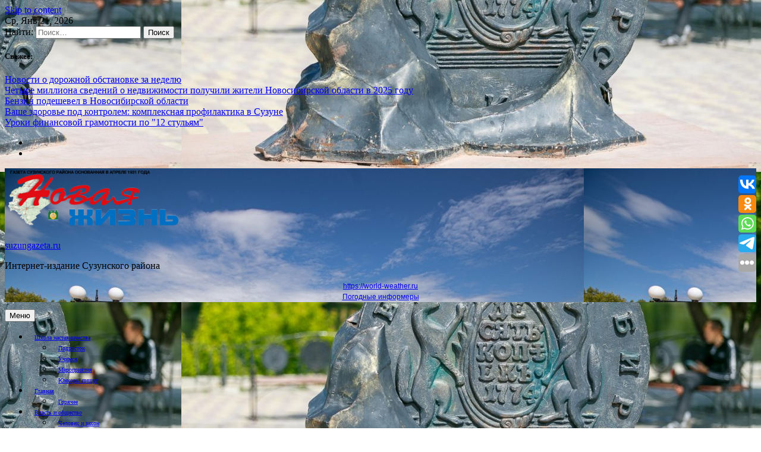

--- FILE ---
content_type: text/html; charset=UTF-8
request_url: https://suzungazeta.ru/rezultaty-realizacii-gosudarstvennyh-programm-po-obektam-stroitelstva-na-territorii-suzunskogo-rajona/
body_size: 22235
content:
<!doctype html>
<html lang="ru-RU">
<head>
	<meta charset="UTF-8">
	<meta name="viewport" content="width=device-width, initial-scale=1">
	<link rel="profile" href="https://gmpg.org/xfn/11">

	<meta name='robots' content='index, follow, max-image-preview:large, max-snippet:-1, max-video-preview:-1' />

	<!-- This site is optimized with the Yoast SEO plugin v26.6 - https://yoast.com/wordpress/plugins/seo/ -->
	<title>2020 год в сфере строительства был прорывной - suzungazeta.ru</title>
	<link rel="canonical" href="https://suzungazeta.ru/rezultaty-realizacii-gosudarstvennyh-programm-po-obektam-stroitelstva-na-territorii-suzunskogo-rajona/" />
	<meta property="og:locale" content="ru_RU" />
	<meta property="og:type" content="article" />
	<meta property="og:title" content="2020 год в сфере строительства был прорывной - suzungazeta.ru" />
	<meta property="og:description" content="На очередном круглом столе при Главе района Лилии Некрасовой обсудили результаты реализации государственных программ по строительству социальных объектов на территории Сузунского района в 2020 году" />
	<meta property="og:url" content="https://suzungazeta.ru/rezultaty-realizacii-gosudarstvennyh-programm-po-obektam-stroitelstva-na-territorii-suzunskogo-rajona/" />
	<meta property="og:site_name" content="suzungazeta.ru" />
	<meta property="article:published_time" content="2021-01-26T11:58:14+00:00" />
	<meta property="article:modified_time" content="2021-03-10T09:07:24+00:00" />
	<meta property="og:image" content="https://suzungazeta.ru/wp-content/uploads/2021/01/dsc_0069.jpg" />
	<meta property="og:image:width" content="400" />
	<meta property="og:image:height" content="304" />
	<meta property="og:image:type" content="image/jpeg" />
	<meta name="author" content="admin" />
	<meta name="twitter:card" content="summary_large_image" />
	<meta name="twitter:label1" content="Написано автором" />
	<meta name="twitter:data1" content="admin" />
	<script type="application/ld+json" class="yoast-schema-graph">{"@context":"https://schema.org","@graph":[{"@type":"Article","@id":"https://suzungazeta.ru/rezultaty-realizacii-gosudarstvennyh-programm-po-obektam-stroitelstva-na-territorii-suzunskogo-rajona/#article","isPartOf":{"@id":"https://suzungazeta.ru/rezultaty-realizacii-gosudarstvennyh-programm-po-obektam-stroitelstva-na-territorii-suzunskogo-rajona/"},"author":{"name":"admin","@id":"https://suzungazeta.ru/#/schema/person/324d30eb6480c95364aec5ba8f590e59"},"headline":"2020 год в сфере строительства был прорывной","datePublished":"2021-01-26T11:58:14+00:00","dateModified":"2021-03-10T09:07:24+00:00","mainEntityOfPage":{"@id":"https://suzungazeta.ru/rezultaty-realizacii-gosudarstvennyh-programm-po-obektam-stroitelstva-na-territorii-suzunskogo-rajona/"},"wordCount":662,"publisher":{"@id":"https://suzungazeta.ru/#organization"},"keywords":["строительство"],"articleSection":["Власть и общество"],"inLanguage":"ru-RU"},{"@type":"WebPage","@id":"https://suzungazeta.ru/rezultaty-realizacii-gosudarstvennyh-programm-po-obektam-stroitelstva-na-territorii-suzunskogo-rajona/","url":"https://suzungazeta.ru/rezultaty-realizacii-gosudarstvennyh-programm-po-obektam-stroitelstva-na-territorii-suzunskogo-rajona/","name":"2020 год в сфере строительства был прорывной - suzungazeta.ru","isPartOf":{"@id":"https://suzungazeta.ru/#website"},"datePublished":"2021-01-26T11:58:14+00:00","dateModified":"2021-03-10T09:07:24+00:00","breadcrumb":{"@id":"https://suzungazeta.ru/rezultaty-realizacii-gosudarstvennyh-programm-po-obektam-stroitelstva-na-territorii-suzunskogo-rajona/#breadcrumb"},"inLanguage":"ru-RU","potentialAction":[{"@type":"ReadAction","target":["https://suzungazeta.ru/rezultaty-realizacii-gosudarstvennyh-programm-po-obektam-stroitelstva-na-territorii-suzunskogo-rajona/"]}]},{"@type":"BreadcrumbList","@id":"https://suzungazeta.ru/rezultaty-realizacii-gosudarstvennyh-programm-po-obektam-stroitelstva-na-territorii-suzunskogo-rajona/#breadcrumb","itemListElement":[{"@type":"ListItem","position":1,"name":"Главная страница","item":"https://suzungazeta.ru/"},{"@type":"ListItem","position":2,"name":"2020 год в сфере строительства был прорывной"}]},{"@type":"WebSite","@id":"https://suzungazeta.ru/#website","url":"https://suzungazeta.ru/","name":"suzungazeta.ru","description":"Интернет-издание Сузунского района","publisher":{"@id":"https://suzungazeta.ru/#organization"},"potentialAction":[{"@type":"SearchAction","target":{"@type":"EntryPoint","urlTemplate":"https://suzungazeta.ru/?s={search_term_string}"},"query-input":{"@type":"PropertyValueSpecification","valueRequired":true,"valueName":"search_term_string"}}],"inLanguage":"ru-RU"},{"@type":"Organization","@id":"https://suzungazeta.ru/#organization","name":"ГАУ НСО \"Редакция газеты \"Новая жизнь\"","url":"https://suzungazeta.ru/","logo":{"@type":"ImageObject","inLanguage":"ru-RU","@id":"https://suzungazeta.ru/#/schema/logo/image/","url":"https://suzungazeta.ru/wp-content/uploads/2024/12/2DDE0D58-5A0C-4428-B899-B9FAB48504E9.png","contentUrl":"https://suzungazeta.ru/wp-content/uploads/2024/12/2DDE0D58-5A0C-4428-B899-B9FAB48504E9.png","width":2048,"height":702,"caption":"ГАУ НСО \"Редакция газеты \"Новая жизнь\""},"image":{"@id":"https://suzungazeta.ru/#/schema/logo/image/"}},{"@type":"Person","@id":"https://suzungazeta.ru/#/schema/person/324d30eb6480c95364aec5ba8f590e59","name":"admin","image":{"@type":"ImageObject","inLanguage":"ru-RU","@id":"https://suzungazeta.ru/#/schema/person/image/","url":"https://secure.gravatar.com/avatar/d37f269499747e8b5ef41bad8eb9a4d0171c2b5dd46ea1eb2460564ed143d8ed?s=96&d=mm&r=g","contentUrl":"https://secure.gravatar.com/avatar/d37f269499747e8b5ef41bad8eb9a4d0171c2b5dd46ea1eb2460564ed143d8ed?s=96&d=mm&r=g","caption":"admin"},"sameAs":["http://212.164.86.18"],"url":"https://suzungazeta.ru/author/admin/"}]}</script>
	<!-- / Yoast SEO plugin. -->


<link rel="amphtml" href="https://suzungazeta.ru/rezultaty-realizacii-gosudarstvennyh-programm-po-obektam-stroitelstva-na-territorii-suzunskogo-rajona/amp/" /><meta name="generator" content="AMP for WP 1.1.9"/><link rel="alternate" type="application/rss+xml" title="suzungazeta.ru &raquo; Лента" href="https://suzungazeta.ru/feed/" />
<link rel="alternate" type="application/rss+xml" title="suzungazeta.ru &raquo; Лента комментариев" href="https://suzungazeta.ru/comments/feed/" />
<link rel="alternate" title="oEmbed (JSON)" type="application/json+oembed" href="https://suzungazeta.ru/wp-json/oembed/1.0/embed?url=https%3A%2F%2Fsuzungazeta.ru%2Frezultaty-realizacii-gosudarstvennyh-programm-po-obektam-stroitelstva-na-territorii-suzunskogo-rajona%2F" />
<link rel="alternate" title="oEmbed (XML)" type="text/xml+oembed" href="https://suzungazeta.ru/wp-json/oembed/1.0/embed?url=https%3A%2F%2Fsuzungazeta.ru%2Frezultaty-realizacii-gosudarstvennyh-programm-po-obektam-stroitelstva-na-territorii-suzunskogo-rajona%2F&#038;format=xml" />
<style id='wp-img-auto-sizes-contain-inline-css'>
img:is([sizes=auto i],[sizes^="auto," i]){contain-intrinsic-size:3000px 1500px}
/*# sourceURL=wp-img-auto-sizes-contain-inline-css */
</style>

<style id='wp-emoji-styles-inline-css'>

	img.wp-smiley, img.emoji {
		display: inline !important;
		border: none !important;
		box-shadow: none !important;
		height: 1em !important;
		width: 1em !important;
		margin: 0 0.07em !important;
		vertical-align: -0.1em !important;
		background: none !important;
		padding: 0 !important;
	}
/*# sourceURL=wp-emoji-styles-inline-css */
</style>
<link rel='stylesheet' id='wp-block-library-css' href='https://suzungazeta.ru/wp-includes/css/dist/block-library/style.min.css?ver=6.9' media='all' />
<style id='wp-block-calendar-inline-css'>
.wp-block-calendar{text-align:center}.wp-block-calendar td,.wp-block-calendar th{border:1px solid;padding:.25em}.wp-block-calendar th{font-weight:400}.wp-block-calendar caption{background-color:inherit}.wp-block-calendar table{border-collapse:collapse;width:100%}.wp-block-calendar table.has-background th{background-color:inherit}.wp-block-calendar table.has-text-color th{color:inherit}.wp-block-calendar :where(table:not(.has-text-color)){color:#40464d}.wp-block-calendar :where(table:not(.has-text-color)) td,.wp-block-calendar :where(table:not(.has-text-color)) th{border-color:#ddd}:where(.wp-block-calendar table:not(.has-background) th){background:#ddd}
/*# sourceURL=https://suzungazeta.ru/wp-includes/blocks/calendar/style.min.css */
</style>
<style id='wp-block-image-inline-css'>
.wp-block-image>a,.wp-block-image>figure>a{display:inline-block}.wp-block-image img{box-sizing:border-box;height:auto;max-width:100%;vertical-align:bottom}@media not (prefers-reduced-motion){.wp-block-image img.hide{visibility:hidden}.wp-block-image img.show{animation:show-content-image .4s}}.wp-block-image[style*=border-radius] img,.wp-block-image[style*=border-radius]>a{border-radius:inherit}.wp-block-image.has-custom-border img{box-sizing:border-box}.wp-block-image.aligncenter{text-align:center}.wp-block-image.alignfull>a,.wp-block-image.alignwide>a{width:100%}.wp-block-image.alignfull img,.wp-block-image.alignwide img{height:auto;width:100%}.wp-block-image .aligncenter,.wp-block-image .alignleft,.wp-block-image .alignright,.wp-block-image.aligncenter,.wp-block-image.alignleft,.wp-block-image.alignright{display:table}.wp-block-image .aligncenter>figcaption,.wp-block-image .alignleft>figcaption,.wp-block-image .alignright>figcaption,.wp-block-image.aligncenter>figcaption,.wp-block-image.alignleft>figcaption,.wp-block-image.alignright>figcaption{caption-side:bottom;display:table-caption}.wp-block-image .alignleft{float:left;margin:.5em 1em .5em 0}.wp-block-image .alignright{float:right;margin:.5em 0 .5em 1em}.wp-block-image .aligncenter{margin-left:auto;margin-right:auto}.wp-block-image :where(figcaption){margin-bottom:1em;margin-top:.5em}.wp-block-image.is-style-circle-mask img{border-radius:9999px}@supports ((-webkit-mask-image:none) or (mask-image:none)) or (-webkit-mask-image:none){.wp-block-image.is-style-circle-mask img{border-radius:0;-webkit-mask-image:url('data:image/svg+xml;utf8,<svg viewBox="0 0 100 100" xmlns="http://www.w3.org/2000/svg"><circle cx="50" cy="50" r="50"/></svg>');mask-image:url('data:image/svg+xml;utf8,<svg viewBox="0 0 100 100" xmlns="http://www.w3.org/2000/svg"><circle cx="50" cy="50" r="50"/></svg>');mask-mode:alpha;-webkit-mask-position:center;mask-position:center;-webkit-mask-repeat:no-repeat;mask-repeat:no-repeat;-webkit-mask-size:contain;mask-size:contain}}:root :where(.wp-block-image.is-style-rounded img,.wp-block-image .is-style-rounded img){border-radius:9999px}.wp-block-image figure{margin:0}.wp-lightbox-container{display:flex;flex-direction:column;position:relative}.wp-lightbox-container img{cursor:zoom-in}.wp-lightbox-container img:hover+button{opacity:1}.wp-lightbox-container button{align-items:center;backdrop-filter:blur(16px) saturate(180%);background-color:#5a5a5a40;border:none;border-radius:4px;cursor:zoom-in;display:flex;height:20px;justify-content:center;opacity:0;padding:0;position:absolute;right:16px;text-align:center;top:16px;width:20px;z-index:100}@media not (prefers-reduced-motion){.wp-lightbox-container button{transition:opacity .2s ease}}.wp-lightbox-container button:focus-visible{outline:3px auto #5a5a5a40;outline:3px auto -webkit-focus-ring-color;outline-offset:3px}.wp-lightbox-container button:hover{cursor:pointer;opacity:1}.wp-lightbox-container button:focus{opacity:1}.wp-lightbox-container button:focus,.wp-lightbox-container button:hover,.wp-lightbox-container button:not(:hover):not(:active):not(.has-background){background-color:#5a5a5a40;border:none}.wp-lightbox-overlay{box-sizing:border-box;cursor:zoom-out;height:100vh;left:0;overflow:hidden;position:fixed;top:0;visibility:hidden;width:100%;z-index:100000}.wp-lightbox-overlay .close-button{align-items:center;cursor:pointer;display:flex;justify-content:center;min-height:40px;min-width:40px;padding:0;position:absolute;right:calc(env(safe-area-inset-right) + 16px);top:calc(env(safe-area-inset-top) + 16px);z-index:5000000}.wp-lightbox-overlay .close-button:focus,.wp-lightbox-overlay .close-button:hover,.wp-lightbox-overlay .close-button:not(:hover):not(:active):not(.has-background){background:none;border:none}.wp-lightbox-overlay .lightbox-image-container{height:var(--wp--lightbox-container-height);left:50%;overflow:hidden;position:absolute;top:50%;transform:translate(-50%,-50%);transform-origin:top left;width:var(--wp--lightbox-container-width);z-index:9999999999}.wp-lightbox-overlay .wp-block-image{align-items:center;box-sizing:border-box;display:flex;height:100%;justify-content:center;margin:0;position:relative;transform-origin:0 0;width:100%;z-index:3000000}.wp-lightbox-overlay .wp-block-image img{height:var(--wp--lightbox-image-height);min-height:var(--wp--lightbox-image-height);min-width:var(--wp--lightbox-image-width);width:var(--wp--lightbox-image-width)}.wp-lightbox-overlay .wp-block-image figcaption{display:none}.wp-lightbox-overlay button{background:none;border:none}.wp-lightbox-overlay .scrim{background-color:#fff;height:100%;opacity:.9;position:absolute;width:100%;z-index:2000000}.wp-lightbox-overlay.active{visibility:visible}@media not (prefers-reduced-motion){.wp-lightbox-overlay.active{animation:turn-on-visibility .25s both}.wp-lightbox-overlay.active img{animation:turn-on-visibility .35s both}.wp-lightbox-overlay.show-closing-animation:not(.active){animation:turn-off-visibility .35s both}.wp-lightbox-overlay.show-closing-animation:not(.active) img{animation:turn-off-visibility .25s both}.wp-lightbox-overlay.zoom.active{animation:none;opacity:1;visibility:visible}.wp-lightbox-overlay.zoom.active .lightbox-image-container{animation:lightbox-zoom-in .4s}.wp-lightbox-overlay.zoom.active .lightbox-image-container img{animation:none}.wp-lightbox-overlay.zoom.active .scrim{animation:turn-on-visibility .4s forwards}.wp-lightbox-overlay.zoom.show-closing-animation:not(.active){animation:none}.wp-lightbox-overlay.zoom.show-closing-animation:not(.active) .lightbox-image-container{animation:lightbox-zoom-out .4s}.wp-lightbox-overlay.zoom.show-closing-animation:not(.active) .lightbox-image-container img{animation:none}.wp-lightbox-overlay.zoom.show-closing-animation:not(.active) .scrim{animation:turn-off-visibility .4s forwards}}@keyframes show-content-image{0%{visibility:hidden}99%{visibility:hidden}to{visibility:visible}}@keyframes turn-on-visibility{0%{opacity:0}to{opacity:1}}@keyframes turn-off-visibility{0%{opacity:1;visibility:visible}99%{opacity:0;visibility:visible}to{opacity:0;visibility:hidden}}@keyframes lightbox-zoom-in{0%{transform:translate(calc((-100vw + var(--wp--lightbox-scrollbar-width))/2 + var(--wp--lightbox-initial-left-position)),calc(-50vh + var(--wp--lightbox-initial-top-position))) scale(var(--wp--lightbox-scale))}to{transform:translate(-50%,-50%) scale(1)}}@keyframes lightbox-zoom-out{0%{transform:translate(-50%,-50%) scale(1);visibility:visible}99%{visibility:visible}to{transform:translate(calc((-100vw + var(--wp--lightbox-scrollbar-width))/2 + var(--wp--lightbox-initial-left-position)),calc(-50vh + var(--wp--lightbox-initial-top-position))) scale(var(--wp--lightbox-scale));visibility:hidden}}
/*# sourceURL=https://suzungazeta.ru/wp-includes/blocks/image/style.min.css */
</style>
<style id='wp-block-paragraph-inline-css'>
.is-small-text{font-size:.875em}.is-regular-text{font-size:1em}.is-large-text{font-size:2.25em}.is-larger-text{font-size:3em}.has-drop-cap:not(:focus):first-letter{float:left;font-size:8.4em;font-style:normal;font-weight:100;line-height:.68;margin:.05em .1em 0 0;text-transform:uppercase}body.rtl .has-drop-cap:not(:focus):first-letter{float:none;margin-left:.1em}p.has-drop-cap.has-background{overflow:hidden}:root :where(p.has-background){padding:1.25em 2.375em}:where(p.has-text-color:not(.has-link-color)) a{color:inherit}p.has-text-align-left[style*="writing-mode:vertical-lr"],p.has-text-align-right[style*="writing-mode:vertical-rl"]{rotate:180deg}
/*# sourceURL=https://suzungazeta.ru/wp-includes/blocks/paragraph/style.min.css */
</style>
<style id='global-styles-inline-css'>
:root{--wp--preset--aspect-ratio--square: 1;--wp--preset--aspect-ratio--4-3: 4/3;--wp--preset--aspect-ratio--3-4: 3/4;--wp--preset--aspect-ratio--3-2: 3/2;--wp--preset--aspect-ratio--2-3: 2/3;--wp--preset--aspect-ratio--16-9: 16/9;--wp--preset--aspect-ratio--9-16: 9/16;--wp--preset--color--black: #000000;--wp--preset--color--cyan-bluish-gray: #abb8c3;--wp--preset--color--white: #ffffff;--wp--preset--color--pale-pink: #f78da7;--wp--preset--color--vivid-red: #cf2e2e;--wp--preset--color--luminous-vivid-orange: #ff6900;--wp--preset--color--luminous-vivid-amber: #fcb900;--wp--preset--color--light-green-cyan: #7bdcb5;--wp--preset--color--vivid-green-cyan: #00d084;--wp--preset--color--pale-cyan-blue: #8ed1fc;--wp--preset--color--vivid-cyan-blue: #0693e3;--wp--preset--color--vivid-purple: #9b51e0;--wp--preset--gradient--vivid-cyan-blue-to-vivid-purple: linear-gradient(135deg,rgb(6,147,227) 0%,rgb(155,81,224) 100%);--wp--preset--gradient--light-green-cyan-to-vivid-green-cyan: linear-gradient(135deg,rgb(122,220,180) 0%,rgb(0,208,130) 100%);--wp--preset--gradient--luminous-vivid-amber-to-luminous-vivid-orange: linear-gradient(135deg,rgb(252,185,0) 0%,rgb(255,105,0) 100%);--wp--preset--gradient--luminous-vivid-orange-to-vivid-red: linear-gradient(135deg,rgb(255,105,0) 0%,rgb(207,46,46) 100%);--wp--preset--gradient--very-light-gray-to-cyan-bluish-gray: linear-gradient(135deg,rgb(238,238,238) 0%,rgb(169,184,195) 100%);--wp--preset--gradient--cool-to-warm-spectrum: linear-gradient(135deg,rgb(74,234,220) 0%,rgb(151,120,209) 20%,rgb(207,42,186) 40%,rgb(238,44,130) 60%,rgb(251,105,98) 80%,rgb(254,248,76) 100%);--wp--preset--gradient--blush-light-purple: linear-gradient(135deg,rgb(255,206,236) 0%,rgb(152,150,240) 100%);--wp--preset--gradient--blush-bordeaux: linear-gradient(135deg,rgb(254,205,165) 0%,rgb(254,45,45) 50%,rgb(107,0,62) 100%);--wp--preset--gradient--luminous-dusk: linear-gradient(135deg,rgb(255,203,112) 0%,rgb(199,81,192) 50%,rgb(65,88,208) 100%);--wp--preset--gradient--pale-ocean: linear-gradient(135deg,rgb(255,245,203) 0%,rgb(182,227,212) 50%,rgb(51,167,181) 100%);--wp--preset--gradient--electric-grass: linear-gradient(135deg,rgb(202,248,128) 0%,rgb(113,206,126) 100%);--wp--preset--gradient--midnight: linear-gradient(135deg,rgb(2,3,129) 0%,rgb(40,116,252) 100%);--wp--preset--font-size--small: 13px;--wp--preset--font-size--medium: 20px;--wp--preset--font-size--large: 36px;--wp--preset--font-size--x-large: 42px;--wp--preset--spacing--20: 0.44rem;--wp--preset--spacing--30: 0.67rem;--wp--preset--spacing--40: 1rem;--wp--preset--spacing--50: 1.5rem;--wp--preset--spacing--60: 2.25rem;--wp--preset--spacing--70: 3.38rem;--wp--preset--spacing--80: 5.06rem;--wp--preset--shadow--natural: 6px 6px 9px rgba(0, 0, 0, 0.2);--wp--preset--shadow--deep: 12px 12px 50px rgba(0, 0, 0, 0.4);--wp--preset--shadow--sharp: 6px 6px 0px rgba(0, 0, 0, 0.2);--wp--preset--shadow--outlined: 6px 6px 0px -3px rgb(255, 255, 255), 6px 6px rgb(0, 0, 0);--wp--preset--shadow--crisp: 6px 6px 0px rgb(0, 0, 0);}:where(.is-layout-flex){gap: 0.5em;}:where(.is-layout-grid){gap: 0.5em;}body .is-layout-flex{display: flex;}.is-layout-flex{flex-wrap: wrap;align-items: center;}.is-layout-flex > :is(*, div){margin: 0;}body .is-layout-grid{display: grid;}.is-layout-grid > :is(*, div){margin: 0;}:where(.wp-block-columns.is-layout-flex){gap: 2em;}:where(.wp-block-columns.is-layout-grid){gap: 2em;}:where(.wp-block-post-template.is-layout-flex){gap: 1.25em;}:where(.wp-block-post-template.is-layout-grid){gap: 1.25em;}.has-black-color{color: var(--wp--preset--color--black) !important;}.has-cyan-bluish-gray-color{color: var(--wp--preset--color--cyan-bluish-gray) !important;}.has-white-color{color: var(--wp--preset--color--white) !important;}.has-pale-pink-color{color: var(--wp--preset--color--pale-pink) !important;}.has-vivid-red-color{color: var(--wp--preset--color--vivid-red) !important;}.has-luminous-vivid-orange-color{color: var(--wp--preset--color--luminous-vivid-orange) !important;}.has-luminous-vivid-amber-color{color: var(--wp--preset--color--luminous-vivid-amber) !important;}.has-light-green-cyan-color{color: var(--wp--preset--color--light-green-cyan) !important;}.has-vivid-green-cyan-color{color: var(--wp--preset--color--vivid-green-cyan) !important;}.has-pale-cyan-blue-color{color: var(--wp--preset--color--pale-cyan-blue) !important;}.has-vivid-cyan-blue-color{color: var(--wp--preset--color--vivid-cyan-blue) !important;}.has-vivid-purple-color{color: var(--wp--preset--color--vivid-purple) !important;}.has-black-background-color{background-color: var(--wp--preset--color--black) !important;}.has-cyan-bluish-gray-background-color{background-color: var(--wp--preset--color--cyan-bluish-gray) !important;}.has-white-background-color{background-color: var(--wp--preset--color--white) !important;}.has-pale-pink-background-color{background-color: var(--wp--preset--color--pale-pink) !important;}.has-vivid-red-background-color{background-color: var(--wp--preset--color--vivid-red) !important;}.has-luminous-vivid-orange-background-color{background-color: var(--wp--preset--color--luminous-vivid-orange) !important;}.has-luminous-vivid-amber-background-color{background-color: var(--wp--preset--color--luminous-vivid-amber) !important;}.has-light-green-cyan-background-color{background-color: var(--wp--preset--color--light-green-cyan) !important;}.has-vivid-green-cyan-background-color{background-color: var(--wp--preset--color--vivid-green-cyan) !important;}.has-pale-cyan-blue-background-color{background-color: var(--wp--preset--color--pale-cyan-blue) !important;}.has-vivid-cyan-blue-background-color{background-color: var(--wp--preset--color--vivid-cyan-blue) !important;}.has-vivid-purple-background-color{background-color: var(--wp--preset--color--vivid-purple) !important;}.has-black-border-color{border-color: var(--wp--preset--color--black) !important;}.has-cyan-bluish-gray-border-color{border-color: var(--wp--preset--color--cyan-bluish-gray) !important;}.has-white-border-color{border-color: var(--wp--preset--color--white) !important;}.has-pale-pink-border-color{border-color: var(--wp--preset--color--pale-pink) !important;}.has-vivid-red-border-color{border-color: var(--wp--preset--color--vivid-red) !important;}.has-luminous-vivid-orange-border-color{border-color: var(--wp--preset--color--luminous-vivid-orange) !important;}.has-luminous-vivid-amber-border-color{border-color: var(--wp--preset--color--luminous-vivid-amber) !important;}.has-light-green-cyan-border-color{border-color: var(--wp--preset--color--light-green-cyan) !important;}.has-vivid-green-cyan-border-color{border-color: var(--wp--preset--color--vivid-green-cyan) !important;}.has-pale-cyan-blue-border-color{border-color: var(--wp--preset--color--pale-cyan-blue) !important;}.has-vivid-cyan-blue-border-color{border-color: var(--wp--preset--color--vivid-cyan-blue) !important;}.has-vivid-purple-border-color{border-color: var(--wp--preset--color--vivid-purple) !important;}.has-vivid-cyan-blue-to-vivid-purple-gradient-background{background: var(--wp--preset--gradient--vivid-cyan-blue-to-vivid-purple) !important;}.has-light-green-cyan-to-vivid-green-cyan-gradient-background{background: var(--wp--preset--gradient--light-green-cyan-to-vivid-green-cyan) !important;}.has-luminous-vivid-amber-to-luminous-vivid-orange-gradient-background{background: var(--wp--preset--gradient--luminous-vivid-amber-to-luminous-vivid-orange) !important;}.has-luminous-vivid-orange-to-vivid-red-gradient-background{background: var(--wp--preset--gradient--luminous-vivid-orange-to-vivid-red) !important;}.has-very-light-gray-to-cyan-bluish-gray-gradient-background{background: var(--wp--preset--gradient--very-light-gray-to-cyan-bluish-gray) !important;}.has-cool-to-warm-spectrum-gradient-background{background: var(--wp--preset--gradient--cool-to-warm-spectrum) !important;}.has-blush-light-purple-gradient-background{background: var(--wp--preset--gradient--blush-light-purple) !important;}.has-blush-bordeaux-gradient-background{background: var(--wp--preset--gradient--blush-bordeaux) !important;}.has-luminous-dusk-gradient-background{background: var(--wp--preset--gradient--luminous-dusk) !important;}.has-pale-ocean-gradient-background{background: var(--wp--preset--gradient--pale-ocean) !important;}.has-electric-grass-gradient-background{background: var(--wp--preset--gradient--electric-grass) !important;}.has-midnight-gradient-background{background: var(--wp--preset--gradient--midnight) !important;}.has-small-font-size{font-size: var(--wp--preset--font-size--small) !important;}.has-medium-font-size{font-size: var(--wp--preset--font-size--medium) !important;}.has-large-font-size{font-size: var(--wp--preset--font-size--large) !important;}.has-x-large-font-size{font-size: var(--wp--preset--font-size--x-large) !important;}
/*# sourceURL=global-styles-inline-css */
</style>

<style id='classic-theme-styles-inline-css'>
/*! This file is auto-generated */
.wp-block-button__link{color:#fff;background-color:#32373c;border-radius:9999px;box-shadow:none;text-decoration:none;padding:calc(.667em + 2px) calc(1.333em + 2px);font-size:1.125em}.wp-block-file__button{background:#32373c;color:#fff;text-decoration:none}
/*# sourceURL=/wp-includes/css/classic-themes.min.css */
</style>
<link rel='stylesheet' id='lwpcng-main-css' href='https://suzungazeta.ru/wp-content/plugins/luckywp-cookie-notice-gdpr/front/assets/main.min.css?ver=1.2.1' media='all' />
<link rel='stylesheet' id='bootstrap-grid-css' href='https://suzungazeta.ru/wp-content/themes/newsdot/assets/css/bootstrap-grid.css?ver=v4.4.1' media='all' />
<link rel='stylesheet' id='owl-carousel-2-css' href='https://suzungazeta.ru/wp-content/themes/newsdot/assets/css/owl.carousel.css?ver=v2.3.4' media='all' />
<link rel='stylesheet' id='owl-carousel-2-default-css' href='https://suzungazeta.ru/wp-content/themes/newsdot/assets/css/owl.theme.default.css?ver=v2.3.4' media='all' />
<link rel='stylesheet' id='newsdot-style-css' href='https://suzungazeta.ru/wp-content/themes/newsdot/style.css?ver=1.0.4' media='all' />
<script src="https://suzungazeta.ru/wp-includes/js/jquery/jquery.min.js?ver=3.7.1" id="jquery-core-js"></script>
<script src="https://suzungazeta.ru/wp-includes/js/jquery/jquery-migrate.min.js?ver=3.4.1" id="jquery-migrate-js"></script>
<script src="https://suzungazeta.ru/wp-content/plugins/luckywp-cookie-notice-gdpr/front/assets/main.min.js?ver=1.2.1" id="lwpcng-main-js"></script>
<link rel="https://api.w.org/" href="https://suzungazeta.ru/wp-json/" /><link rel="alternate" title="JSON" type="application/json" href="https://suzungazeta.ru/wp-json/wp/v2/posts/654" /><link rel="EditURI" type="application/rsd+xml" title="RSD" href="https://suzungazeta.ru/xmlrpc.php?rsd" />
<meta name="generator" content="WordPress 6.9" />
<link rel='shortlink' href='https://suzungazeta.ru/?p=654' />
	<style type="text/css" id="custom-theme-css">
		.custom-logo { height: 101px; width: auto; }
					.site-header .nd-header-wrapper {
				background-image: url('https://suzungazeta.ru/wp-content/uploads/2024/03/ba54c30a370f06d75d383245a827a4f01cffcbad_3000-scaled.jpg');
			}
							.hentry, .nd-banner-part-wrap, .comments-area,
			#secondary.widget-area .widget, .error-404 .widget {
				border-width: 0px;
				border-radius: 0.25rem;
				box-shadow: 0 10px 15px -3px rgba(0, 0, 0, 0.1), 0 4px 6px -2px rgba(0, 0, 0, 0.05);
			}
			.hentry a.post-thumbnail img {
				border-radius: 0.25rem 0.25rem 0 0;
			}
																					</style>
	<style id="custom-background-css">
body.custom-background { background-image: url("https://suzungazeta.ru/wp-content/uploads/2024/03/VHa4gejebqNSW5TWCeet2RxsnerVdscAvUwrICTZ.jpg"); background-position: right bottom; background-size: auto; background-repeat: repeat; background-attachment: scroll; }
</style>
	<link rel="icon" href="https://suzungazeta.ru/wp-content/uploads/2024/01/cropped-99587acac69a709f4b1828960bc8d44d-1-32x32.jpg" sizes="32x32" />
<link rel="icon" href="https://suzungazeta.ru/wp-content/uploads/2024/01/cropped-99587acac69a709f4b1828960bc8d44d-1-192x192.jpg" sizes="192x192" />
<link rel="apple-touch-icon" href="https://suzungazeta.ru/wp-content/uploads/2024/01/cropped-99587acac69a709f4b1828960bc8d44d-1-180x180.jpg" />
<meta name="msapplication-TileImage" content="https://suzungazeta.ru/wp-content/uploads/2024/01/cropped-99587acac69a709f4b1828960bc8d44d-1-270x270.jpg" />
		<style id="wp-custom-css">
			@media (max-width: 768px) { .entry-title {font-size: 1.2em;}}
.site-footer .site-info span:nth-child(2), .site-footer .site-info span:nth-child(3){display: none}
@media (max-width: 1800px) {
.main-navigation a {
   padding-left: 13px;
   padding-right: 13px;
   font-size: 0.8rem;
}
}


@media (max-width: 1300px) {
.main-navigation a {
   padding-left: 10px;
   padding-right: 10px;
   font-size: 0.6rem;

}
}


@media (max-width: 768px) {
.nd-banner-slide .post-thumbnail img{
height: auto;
min-height: 180px;

}

#nd-banner-slider-carousel .owl-prev, #nd-banner-slider-carousel .owl-next {
   top: 30%;
   transform: scale(0.8);
}

#nd-banner-slider-carousel .owl-next {
   right: 5px;
}

#nd-banner-slider-carousel .owl-prev {
   left: 5px;
}

}

@media (max-width: 500px) {
#nd-banner-slider-carousel .owl-prev, #nd-banner-slider-carousel .owl-next {
   top: 15%;
  }
}		</style>
			<!-- Yandex.Metrika counter -->
<script type="text/javascript" >
   (function(m,e,t,r,i,k,a){m[i]=m[i]||function(){(m[i].a=m[i].a||[]).push(arguments)};
   m[i].l=1*new Date();k=e.createElement(t),a=e.getElementsByTagName(t)[0],k.async=1,k.src=r,a.parentNode.insertBefore(k,a)})
   (window, document, "script", "https://mc.yandex.ru/metrika/tag.js", "ym");

   ym(70380172, "init", {
        clickmap:true,
        trackLinks:true,
        accurateTrackBounce:true,
        webvisor:true
   });
</script>
<noscript><div><img src="https://mc.yandex.ru/watch/70380172" style="position:absolute; left:-9999px;" alt="" /></div></noscript>
<!-- /Yandex.Metrika counter -->
<meta name="yandex-verification" content="6078d44ea93f1a1b" />
<meta name="google-site-verification" content="a7XO2qpcpbClVzbtH6M-fhxdeyE5NLTqo50WOcdM-nU" />
</head>

<body class="wp-singular post-template-default single single-post postid-654 single-format-standard custom-background wp-custom-logo wp-embed-responsive wp-theme-newsdot no-sidebar">
<div id="page" class="site">
	<a class="skip-link screen-reader-text" href="#primary">Skip to content</a>

			<!--==================== TOP BAR ====================-->
		<section class="nd-topbar">
			<div class="container">
				<div class="row">
					<div class="col-md-9 d-flex">
													<time class="date-today" datetime="2026-01-21T12:30:21+03:00">Ср, Янв 21, 2026</time>
																			<div class="nd-topbar-search">
								<form role="search" method="get" class="search-form" action="https://suzungazeta.ru/">
				<label>
					<span class="screen-reader-text">Найти:</span>
					<input type="search" class="search-field" placeholder="Поиск&hellip;" value="" name="s" />
				</label>
				<input type="submit" class="search-submit" value="Поиск" />
			</form>							</div>
																			<div class="nd-topbar-stories">
											<h5>Свежее: </h5>
			<div class="owl-carousel" id="nd-top-stories-carousel">
									<div>
						<a href="https://suzungazeta.ru/novosti-o-dorozhnoj-obstanovke-za-nedelju/">Новости о дорожной обстановке за неделю</a>
					</div>
										<div>
						<a href="https://suzungazeta.ru/chetyre-milliona-svedenij-o-nedvizhimosti-poluchili-zhiteli-novosibirskoj-oblasti-v-2025-godu/">Четыре миллиона сведений о недвижимости получили жители Новосибирской области в 2025 году</a>
					</div>
										<div>
						<a href="https://suzungazeta.ru/benzin-podeshevel-v-novosibirskoj-oblasti/">Бензин подешевел в Новосибирской области</a>
					</div>
										<div>
						<a href="https://suzungazeta.ru/vashe-zdorove-pod-kontrolem-kompleksnaja-profilaktika-v-suzune/">Ваше здоровье под контролем: комплексная профилактика в Сузуне</a>
					</div>
										<div>
						<a href="https://suzungazeta.ru/uroki-finansovoj-gramotnosti-po-12-stuljam/">Уроки финансовой грамотности по &quot;12 стульям&quot;</a>
					</div>
								</div>
										</div>
											</div>

					<div class="col-md-3 text-right">
														<ul class="nd-social-links d-flex flex-row-reverse">
																		<li><a class="far" target="_blank" href="https://ok.ru/gazeta.novayazhizn.79139524363/statuses"></a></li>
																		<li><a class="far" target="_blank" href="https://vk.com/1111/"></a></li>
																	</ul>
													</div>
				</div>
			</div>
		</section>
		
	<!--==================== MAIN HEADER ====================-->
	<header id="masthead" class="site-header nd-header-bg-image">
		<div class="nd-header-wrapper ng-header-overlay-light">
			<div class="container">
				<div class="row align-items-center main-header-row">
					<div class="col-md-4">
						<div class="site-branding">
						<a href="https://suzungazeta.ru/" class="custom-logo-link" rel="home"><img width="2048" height="702" src="https://suzungazeta.ru/wp-content/uploads/2024/12/2DDE0D58-5A0C-4428-B899-B9FAB48504E9.png" class="custom-logo" alt="suzungazeta.ru" decoding="async" fetchpriority="high" srcset="https://suzungazeta.ru/wp-content/uploads/2024/12/2DDE0D58-5A0C-4428-B899-B9FAB48504E9.png 2048w, https://suzungazeta.ru/wp-content/uploads/2024/12/2DDE0D58-5A0C-4428-B899-B9FAB48504E9-300x103.png 300w, https://suzungazeta.ru/wp-content/uploads/2024/12/2DDE0D58-5A0C-4428-B899-B9FAB48504E9-640x219.png 640w, https://suzungazeta.ru/wp-content/uploads/2024/12/2DDE0D58-5A0C-4428-B899-B9FAB48504E9-768x263.png 768w, https://suzungazeta.ru/wp-content/uploads/2024/12/2DDE0D58-5A0C-4428-B899-B9FAB48504E9-1536x527.png 1536w" sizes="(max-width: 2048px) 100vw, 2048px" /></a>							<p class="site-title"><a href="https://suzungazeta.ru/" rel="home">suzungazeta.ru</a></p>
														<p class="site-description">Интернет-издание Сузунского района</p>
												</div><!-- .site-branding -->
					</div>

					<div class="col-md-8 text-right">
						<!-- TODO: Create a custom widget for advertisement -->
						<aside id="header-right" class="header-right-widget-area">
							<section id="custom_html-4" class="widget_text widget widget_custom_html"><div class="textwidget custom-html-widget"><div id="bf3aea0521657ce29d5d09860b830be5" class="ww-informers-box-854753"><p class="ww-informers-box-854754"><a href="https://world-weather.ru/pogoda/russia/novosibirsk/">https://world-weather.ru</a><br><a href="https://world-weather.ru/informers/">Погодные информеры</a></p></div><script async type="text/javascript" charset="utf-8" src="https://world-weather.ru/wwinformer.php?userid=bf3aea0521657ce29d5d09860b830be5"></script><style>.ww-informers-box-854754{-webkit-animation-name:ww-informers54;animation-name:ww-informers54;-webkit-animation-duration:1.5s;animation-duration:1.5s;white-space:nowrap;overflow:hidden;-o-text-overflow:ellipsis;text-overflow:ellipsis;font-size:12px;font-family:Arial;line-height:18px;text-align:center}@-webkit-keyframes ww-informers54{0%,80%{opacity:0}100%{opacity:1}}@keyframes ww-informers54{0%,80%{opacity:0}100%{opacity:1}}</style>

</div></section>						</aside>
					</div>
				</div>
			</div>
		</div>

		<div class="main-navbar">
			<div class="container">
				<div class="row">
					<div class="col-md-12">
						<nav id="site-navigation" class="main-navigation">
							<button class="menu-toggle" aria-controls="primary-menu" aria-expanded="false">Меню</button>
							<div class="menu-osnovnoe-container"><ul id="primary-menu" class="menu"><li id="menu-item-20386" class="menu-item menu-item-type-taxonomy menu-item-object-category menu-item-has-children menu-item-20386"><a href="https://suzungazeta.ru/category/shkola-nastavnichestva/">Школа наставничества</a>
<ul class="sub-menu">
	<li id="menu-item-20399" class="menu-item menu-item-type-taxonomy menu-item-object-category menu-item-20399"><a href="https://suzungazeta.ru/category/shkola-nastavnichestva/podrostok/">Подросток</a></li>
	<li id="menu-item-20400" class="menu-item menu-item-type-taxonomy menu-item-object-category menu-item-20400"><a href="https://suzungazeta.ru/category/shkola-nastavnichestva/uchimsja/">Учимся</a></li>
	<li id="menu-item-20401" class="menu-item menu-item-type-taxonomy menu-item-object-category menu-item-20401"><a href="https://suzungazeta.ru/category/shkola-nastavnichestva/meroprijatija/">Мероприятия</a></li>
	<li id="menu-item-20435" class="menu-item menu-item-type-taxonomy menu-item-object-category menu-item-20435"><a href="https://suzungazeta.ru/category/shkola-nastavnichestva/junkory-pishut/">Юнкоры пишут</a></li>
</ul>
</li>
<li id="menu-item-124" class="menu-item menu-item-type-taxonomy menu-item-object-category menu-item-has-children menu-item-124"><a href="https://suzungazeta.ru/category/main/">Главная</a>
<ul class="sub-menu">
	<li id="menu-item-451" class="menu-item menu-item-type-taxonomy menu-item-object-category menu-item-451"><a href="https://suzungazeta.ru/category/gorjachee/">Горячее</a></li>
</ul>
</li>
<li id="menu-item-41" class="menu-item menu-item-type-taxonomy menu-item-object-category current-post-ancestor current-menu-parent current-post-parent menu-item-has-children menu-item-41"><a href="https://suzungazeta.ru/category/vlast/">Власть и общество</a>
<ul class="sub-menu">
	<li id="menu-item-34" class="menu-item menu-item-type-taxonomy menu-item-object-category menu-item-34"><a href="https://suzungazeta.ru/category/zakon/">Человек и закон</a></li>
	<li id="menu-item-10823" class="menu-item menu-item-type-taxonomy menu-item-object-category menu-item-10823"><a href="https://suzungazeta.ru/category/zakon/protivodejstvie-korrupcii/">Противодействие коррупции</a></li>
</ul>
</li>
<li id="menu-item-37" class="menu-item menu-item-type-taxonomy menu-item-object-category menu-item-has-children menu-item-37"><a href="https://suzungazeta.ru/category/jekonomika/">Экономика</a>
<ul class="sub-menu">
	<li id="menu-item-10825" class="menu-item menu-item-type-taxonomy menu-item-object-category menu-item-10825"><a href="https://suzungazeta.ru/category/jekonomika/blagoustrojstvo/">Дороги и транспорт</a></li>
	<li id="menu-item-10826" class="menu-item menu-item-type-taxonomy menu-item-object-category menu-item-10826"><a href="https://suzungazeta.ru/category/jekonomika/stroitelstvo/">Строительство и ЖКХ</a></li>
</ul>
</li>
<li id="menu-item-702" class="menu-item menu-item-type-taxonomy menu-item-object-category menu-item-has-children menu-item-702"><a href="https://suzungazeta.ru/category/socialnaja-sfera/">Социальная сфера</a>
<ul class="sub-menu">
	<li id="menu-item-39" class="menu-item menu-item-type-taxonomy menu-item-object-category menu-item-39"><a href="https://suzungazeta.ru/category/obrazovanie/">Образование</a></li>
	<li id="menu-item-40" class="menu-item menu-item-type-taxonomy menu-item-object-category menu-item-40"><a href="https://suzungazeta.ru/category/kulturasport/">Культура и спорт</a></li>
	<li id="menu-item-478" class="menu-item menu-item-type-taxonomy menu-item-object-category menu-item-478"><a href="https://suzungazeta.ru/category/zdorove/">Здравоохранение</a></li>
	<li id="menu-item-704" class="menu-item menu-item-type-taxonomy menu-item-object-category menu-item-704"><a href="https://suzungazeta.ru/category/turizm/">Туризм</a></li>
</ul>
</li>
<li id="menu-item-449" class="menu-item menu-item-type-taxonomy menu-item-object-category menu-item-449"><a href="https://suzungazeta.ru/category/specproekt/">Специальный проект</a></li>
<li id="menu-item-38" class="menu-item menu-item-type-taxonomy menu-item-object-category menu-item-has-children menu-item-38"><a href="https://suzungazeta.ru/category/zemlyaky/">Земляки</a>
<ul class="sub-menu">
	<li id="menu-item-3715" class="menu-item menu-item-type-taxonomy menu-item-object-category menu-item-3715"><a href="https://suzungazeta.ru/category/tvorchestvo-suzuncev/">Творчество Сузунцев</a></li>
	<li id="menu-item-452" class="menu-item menu-item-type-taxonomy menu-item-object-category menu-item-452"><a href="https://suzungazeta.ru/category/agrarii/">Аграрии</a></li>
</ul>
</li>
<li id="menu-item-10894" class="menu-item menu-item-type-taxonomy menu-item-object-category menu-item-has-children menu-item-10894"><a href="https://suzungazeta.ru/category/redakcija/">Редакция</a>
<ul class="sub-menu">
	<li id="menu-item-17688" class="menu-item menu-item-type-taxonomy menu-item-object-category menu-item-17688"><a href="https://suzungazeta.ru/category/proekty-redakcii/">Проекты редакции</a></li>
	<li id="menu-item-113" class="highlight-this-menu-item align-them-right menu-item menu-item-type-post_type menu-item-object-page menu-item-113"><a href="https://suzungazeta.ru/kontakty/">Написать редактору</a></li>
	<li id="menu-item-19920" class="menu-item menu-item-type-taxonomy menu-item-object-category menu-item-19920"><a href="https://suzungazeta.ru/category/redakcija/dokumenty-redakcii/">Документы редакции</a></li>
</ul>
</li>
</ul></div>						</nav><!-- #site-navigation -->
					</div>
				</div>
			</div>
		</div>
	</header>

<div id="content" class="site-content">
	<div class="container">
		<div class="row align-content-center justify-content-center">

						<div class="col-lg-3 order-lg-0 order-1">
				
<aside id="secondary" class="widget-area">
	<section id="block-65" class="widget widget_block widget_media_image"><div class="wp-block-image">
<figure class="aligncenter size-large is-resized"><img decoding="async" width="640" height="409" src="https://suzungazeta.ru/wp-content/uploads/2025/11/3-2-640x409.png" alt="" class="wp-image-53758" style="width:674px;height:auto" srcset="https://suzungazeta.ru/wp-content/uploads/2025/11/3-2-640x409.png 640w, https://suzungazeta.ru/wp-content/uploads/2025/11/3-2-300x192.png 300w, https://suzungazeta.ru/wp-content/uploads/2025/11/3-2-768x491.png 768w, https://suzungazeta.ru/wp-content/uploads/2025/11/3-2-1536x982.png 1536w, https://suzungazeta.ru/wp-content/uploads/2025/11/3-2.png 1587w" sizes="(max-width: 640px) 100vw, 640px" /></figure>
</div></section><section id="block-54" class="widget widget_block widget_media_image"><div class="wp-block-image">
<figure class="aligncenter size-large"><img decoding="async" width="640" height="400" src="https://suzungazeta.ru/wp-content/uploads/2025/01/WhatsApp-Image-2025-01-03-at-09.37.39-640x400.jpeg" alt="" class="wp-image-42839" srcset="https://suzungazeta.ru/wp-content/uploads/2025/01/WhatsApp-Image-2025-01-03-at-09.37.39-640x400.jpeg 640w, https://suzungazeta.ru/wp-content/uploads/2025/01/WhatsApp-Image-2025-01-03-at-09.37.39-300x188.jpeg 300w, https://suzungazeta.ru/wp-content/uploads/2025/01/WhatsApp-Image-2025-01-03-at-09.37.39-768x480.jpeg 768w, https://suzungazeta.ru/wp-content/uploads/2025/01/WhatsApp-Image-2025-01-03-at-09.37.39.jpeg 800w" sizes="(max-width: 640px) 100vw, 640px" /></figure>
</div></section><section id="search-2" class="widget widget_search"><form role="search" method="get" class="search-form" action="https://suzungazeta.ru/">
				<label>
					<span class="screen-reader-text">Найти:</span>
					<input type="search" class="search-field" placeholder="Поиск&hellip;" value="" name="s" />
				</label>
				<input type="submit" class="search-submit" value="Поиск" />
			</form></section><section id="block-31" class="widget widget_block widget_calendar"><div class="aligncenter wp-block-calendar"><table id="wp-calendar" class="wp-calendar-table">
	<caption>Январь 2026</caption>
	<thead>
	<tr>
		<th scope="col" aria-label="Понедельник">Пн</th>
		<th scope="col" aria-label="Вторник">Вт</th>
		<th scope="col" aria-label="Среда">Ср</th>
		<th scope="col" aria-label="Четверг">Чт</th>
		<th scope="col" aria-label="Пятница">Пт</th>
		<th scope="col" aria-label="Суббота">Сб</th>
		<th scope="col" aria-label="Воскресенье">Вс</th>
	</tr>
	</thead>
	<tbody>
	<tr>
		<td colspan="3" class="pad">&nbsp;</td><td><a href="https://suzungazeta.ru/2026/01/01/" aria-label="Записи, опубликованные 01.01.2026">1</a></td><td><a href="https://suzungazeta.ru/2026/01/02/" aria-label="Записи, опубликованные 02.01.2026">2</a></td><td><a href="https://suzungazeta.ru/2026/01/03/" aria-label="Записи, опубликованные 03.01.2026">3</a></td><td><a href="https://suzungazeta.ru/2026/01/04/" aria-label="Записи, опубликованные 04.01.2026">4</a></td>
	</tr>
	<tr>
		<td><a href="https://suzungazeta.ru/2026/01/05/" aria-label="Записи, опубликованные 05.01.2026">5</a></td><td><a href="https://suzungazeta.ru/2026/01/06/" aria-label="Записи, опубликованные 06.01.2026">6</a></td><td><a href="https://suzungazeta.ru/2026/01/07/" aria-label="Записи, опубликованные 07.01.2026">7</a></td><td><a href="https://suzungazeta.ru/2026/01/08/" aria-label="Записи, опубликованные 08.01.2026">8</a></td><td><a href="https://suzungazeta.ru/2026/01/09/" aria-label="Записи, опубликованные 09.01.2026">9</a></td><td><a href="https://suzungazeta.ru/2026/01/10/" aria-label="Записи, опубликованные 10.01.2026">10</a></td><td><a href="https://suzungazeta.ru/2026/01/11/" aria-label="Записи, опубликованные 11.01.2026">11</a></td>
	</tr>
	<tr>
		<td><a href="https://suzungazeta.ru/2026/01/12/" aria-label="Записи, опубликованные 12.01.2026">12</a></td><td><a href="https://suzungazeta.ru/2026/01/13/" aria-label="Записи, опубликованные 13.01.2026">13</a></td><td><a href="https://suzungazeta.ru/2026/01/14/" aria-label="Записи, опубликованные 14.01.2026">14</a></td><td><a href="https://suzungazeta.ru/2026/01/15/" aria-label="Записи, опубликованные 15.01.2026">15</a></td><td><a href="https://suzungazeta.ru/2026/01/16/" aria-label="Записи, опубликованные 16.01.2026">16</a></td><td><a href="https://suzungazeta.ru/2026/01/17/" aria-label="Записи, опубликованные 17.01.2026">17</a></td><td><a href="https://suzungazeta.ru/2026/01/18/" aria-label="Записи, опубликованные 18.01.2026">18</a></td>
	</tr>
	<tr>
		<td><a href="https://suzungazeta.ru/2026/01/19/" aria-label="Записи, опубликованные 19.01.2026">19</a></td><td><a href="https://suzungazeta.ru/2026/01/20/" aria-label="Записи, опубликованные 20.01.2026">20</a></td><td id="today"><a href="https://suzungazeta.ru/2026/01/21/" aria-label="Записи, опубликованные 21.01.2026">21</a></td><td>22</td><td>23</td><td>24</td><td>25</td>
	</tr>
	<tr>
		<td>26</td><td>27</td><td>28</td><td>29</td><td>30</td><td>31</td>
		<td class="pad" colspan="1">&nbsp;</td>
	</tr>
	</tbody>
	</table><nav aria-label="Предыдущий и следующий месяцы" class="wp-calendar-nav">
		<span class="wp-calendar-nav-prev"><a href="https://suzungazeta.ru/2025/12/">&laquo; Дек</a></span>
		<span class="pad">&nbsp;</span>
		<span class="wp-calendar-nav-next">&nbsp;</span>
	</nav></div></section><section id="block-60" class="widget widget_block widget_media_image"><div class="wp-block-image">
<figure class="aligncenter size-large is-resized"><img decoding="async" width="420" height="420" src="https://suzungazeta.ru/wp-content/uploads/2026/01/453f6339-8d39-4c5a-a76f-e20a0bbe604b-420x420.webp" alt="" class="wp-image-55545" style="width:672px;height:auto"/></figure>
</div></section><section id="block-61" class="widget widget_block widget_media_image"><div class="wp-block-image">
<figure class="aligncenter size-large is-resized"><img decoding="async" width="420" height="420" src="https://suzungazeta.ru/wp-content/uploads/2026/01/4a8ffd35-1452-439f-aa00-40ca82eb29f7-420x420.webp" alt="" class="wp-image-55546" style="width:678px;height:auto"/></figure>
</div></section><section id="block-62" class="widget widget_block widget_media_image"><div class="wp-block-image">
<figure class="aligncenter size-large is-resized"><img decoding="async" width="420" height="420" src="https://suzungazeta.ru/wp-content/uploads/2026/01/4a7071fa-b304-468a-a75a-67a9c85a72b1-420x420.webp" alt="" class="wp-image-55547" style="width:678px;height:auto"/></figure>
</div></section><section id="block-63" class="widget widget_block widget_media_image"><div class="wp-block-image">
<figure class="aligncenter size-large is-resized"><img decoding="async" width="420" height="420" src="https://suzungazeta.ru/wp-content/uploads/2026/01/86dde431-5b1b-488c-8231-efecfb290389-420x420.webp" alt="" class="wp-image-55548" style="width:670px;height:auto"/></figure>
</div></section><section id="block-66" class="widget widget_block widget_media_image"><div class="wp-block-image">
<figure class="aligncenter size-large is-resized"><img decoding="async" width="420" height="420" src="https://suzungazeta.ru/wp-content/uploads/2026/01/996b754e-b944-45c3-90ef-f5167b1c2130-420x420.webp" alt="" class="wp-image-55549" style="width:676px;height:auto"/></figure>
</div></section></aside><!-- #secondary -->
			</div>
			
						<div class="col-lg-9">
							<main id="primary" class="site-main">

					
<article id="post-654" class="nd-single-article post-654 post type-post status-publish format-standard hentry category-vlast tag-stroitelstvo">

	<div class="nd-post-body">
				<span class="cat-links"><a href="https://suzungazeta.ru/category/vlast/" rel="category tag">Власть и общество</a></span>
		
		<header class="entry-header mb-4">
			<h1 class="entry-title">2020 год в сфере строительства был прорывной</h1>				<div class="entry-meta">
					
			<span class="posted-on">
				<span>Опубликовано: </span>
				<a href="https://suzungazeta.ru/rezultaty-realizacii-gosudarstvennyh-programm-po-obektam-stroitelstva-na-territorii-suzunskogo-rajona/" rel="bookmark"><time class="entry-date published updated" datetime="2021-01-26T14:58:14+03:00">26.01.2021</time></a>
									<span class="ml-12">Last Updated On: </span>
					<a href="https://suzungazeta.ru/rezultaty-realizacii-gosudarstvennyh-programm-po-obektam-stroitelstva-na-territorii-suzunskogo-rajona/" rel="bookmark"><time class="updated single-updated" datetime="2021-03-10T12:07:24+03:00">10.03.2021</time></a>
							</span>

							</div><!-- .entry-meta -->
					</header><!-- .entry-header -->

		<div class="row justify-content-center">

						<div class="col-md-4 order-1 order-md-0">
								<div class="summary-content">
					<h4 class="summary-title"><span>
						Кратко					</span></h4>
					<p>На очередном круглом столе при Главе района Лилии Некрасовой обсудили результаты реализации государственных программ по строительству социальных объектов на территории Сузунского района в 2020 году  </p>
				</div>
				
															<div class="nd-similar-posts-in-single">
								<h4 class="nd-similar-posts-title"><span>
																		<a href="https://suzungazeta.ru/tag/stroitelstvo/"> строительство</a>
								</span></h4>
																		<ul>
																							<li>
													<a href="https://suzungazeta.ru/zalog-uspeshnogo-dela/">Залог успешного дела</a>
												</li>
																								<li>
													<a href="https://suzungazeta.ru/remontno-stroitelnye-raboty-v-suzunskom-rajone-itogi-i-perspektivy/">Ремонтно-строительные работы в Сузунском районе: итоги и перспективы</a>
												</li>
																								<li>
													<a href="https://suzungazeta.ru/novosibirskaja-oblast-v-chisle-regionov-gde-zavershili-stroitelstvo-obektov-s-privlecheniem-bjudzhetnyh-kreditov/">Новосибирская область в числе регионов, где завершили строительство объектов с привлечением бюджетных кредитов</a>
												</li>
																								<li>
													<a href="https://suzungazeta.ru/v-nauchnyh-korpusah-kampusa-mirovogo-urovnja-ngu-v-nashem-regione-nachalis-fasadnye-raboty/">В научных корпусах кампуса мирового уровня НГУ в нашем регионе начались фасадные работы</a>
												</li>
																								<li>
													<a href="https://suzungazeta.ru/gaz-voda-i-tjoplye-truby/">Газ, вода и тёплые трубы</a>
												</li>
																						</ul>
																	</div>
														</div>

			
			<div class="col-md-8">
								<div class="entry-content">
					
<p class="has-black-color has-cyan-bluish-gray-background-color has-text-color has-background">          Заместитель Главы района Александр Осипов сообщил, что в 2020 году на территории Сузунского района проведены мероприятия по формированию современного облика сельских территорий: капитальный ремонт и строительство объектов социальной сферы. &nbsp;     </p>



<p>          В государственную программу «Комплексное развитие сельских территорий Новосибирской области» вошли несколько объектов образования. Ведется строительство нового здания (пристройки) к школе 301. &nbsp;</p>



<p>          Закончены капитальные ремонты: кровли здания Сузунской школы №1 и отопления в здании Сузунской школы №2. &nbsp; </p>



<p>          Построена блочно-модульная котельная для нужд теплоснабжения в посёлке Сузун. В рамках национального проекта «Демография» на территории рабочего посёлка Сузун завершается строительство&nbsp; здания корпуса ясельных групп детского сада №2 на 40 мест. Запуск данного объекта позволит решить проблему с распределением мест для детей от года до двух лет. &nbsp; </p>



<p>           «В рамках государственной программы Новосибирской области «Развитие здравоохранения Новосибирской области» ведётся строительство реанимационно-операционного блока и приёмного покоя, реконструкция помещений главного корпуса центральной районной больницы. Как отмечают специалисты, строительство идет опережающими темпами. &nbsp; &nbsp;</p>



<p>            «Также на территории Сузунского района в 2020 году&nbsp; ведётся строительство фельдшерско-акушерских пунктов в посёлке Лесниковский и селе Бедрино. На эти цели из бюджета Новосибирской области было выделено по 11,6 млн рублей на каждый пункт. Подрядчики готовятся к сдаче объектов в эксплуатацию, работы будут закончены до 15 декабря 2020 года», &#8212; доложил Александр Анатольевич. &nbsp; </p>



<p>          Администрацией района в рамках национального проекта «Демография» в текущем году приобретены шесть квартир для детей сирот и детей, оставшихся без попечения родителей в Сузуне по ул. Строительная, 8 Б. &nbsp; </p>



<p>          Директор управления капитального строительства в Сузунском районе Александр Прошунин сообщил участниками круглого стола о тех объектах бюджетной сферы района, где проводились ремонтно-строительные работы под их контролем. &nbsp; &nbsp;</p>



<p>          В школах района проведён большой объём ремонтных работ: установка и замена оконных блоков (Болтово, Каргаполово), устройство столовой (Холодное), капитальный ремонт кровли здания (Шарчино), капитальный ремонт спортивного зала и ремонт пищевого блока (Шипуново), ремонт помещения (создание образовательного пространства «Точки роста») в школе №1, капитальный ремонт системы отопления в школе №2, снос аварийного здания школы (Шайдурово), капитальный ремонт пристройки в школе 301, строительство спального домика в лагере «Патриот». </p>



<p>            В детском саду №4 в рамках программы «Доступная среда» для маломобильных групп людей обустроен пандус, произведён ремонт входной зоны и заменены оконные блоки. Вынос канализации, ремонт подпорной стены и установка новых оконных блоков осуществлены в детском саду №5. &nbsp; </p>



<p>             В районных домах культуры проводился контроль за проведением ремонтных работ: отмосток и выгребных ям, устройством крыльца и пандуса, заменой дверей и оконных блоков, систем отопления и вентиляции. </p>



<p>             По наказу Главы района Лилии Некрасовой в посёлке Лесниковском построен клуб. &nbsp; Александр Борисович сообщил, что выполнены работы по капитальному ремонту пищеблока в Доме милосердия и ремонту помещения для отделения реабилитации в центре социального обслуживания населения. </p>



<p>             В Год Памяти и Славы установлен на мемориальном комплексе новый памятник воинам, погибшим во время Великой Отечественной войны, и возведена Аллея Славы в Сузуне. В Шипуново и Ключиках проведены капитальные ремонты памятников погибшим воинам. &nbsp; </p>



<p>              В рамках инициативного бюджета в сёлах района проведены работы по ремонту ограждений кладбищ (Бедрино, Битки, Земледелец), обустройство уличной электрической сети (Мышланка, Мереть), обустройство мест массового отдыха населения (Малышево), замена окон в Доме ветеранов (Заковряжино), обустройство игровых спортивных площадок (Шарчино, Маюрово), восстановление деревянного настила моста через реку Верх-Сузун, обустройство территории в здании детского сада в рамках проекта «Детский сад – территория комфорта» (Шипуново), благоустройство кольца на въезде в Сузун. &nbsp; </p>



<p>              Как отмечает Глава Сузунскогорайона Лилия Некрасова на территории Сузунского района в 2021 году планируется ряд мероприятий по&nbsp; строительству и капительному ремонту объектов социальной сферы: строительство школы в с. Шайдурово на 132 места (в 2020 году разработана проектно-сметная документация, которая проходит в настоящее время экспертизу); капитальный ремонт помещений общеобразовательных учреждений под структурное подразделение «Точки роста» (Болтово, школы №2 и №301); за счёт средств местного бюджета планируется провести капитальный ремонт сельских домов культуры (Тараданово, Земледелец, Бедрино, Холодное); будет осуществлено строительство фельдшерско-акушерского пункта в селе Шипуново.  По государственной программе «Цифровая трансформация Новосибирской области» в деревне Малая Крутишка и в посёлке Лесниковский будут построены вышки сотовой связи». &nbsp; </p>



<p>              Глава района Лилия Некрасова подвела итоги круглого стола: «2020 год в сфере строительства был прорывной для Сузунского района. Мы не останавливаемся, продолжаем строить, тем самым улучшая качество жизни наших земляков».</p>
				</div><!-- .entry-content -->
			</div>
		</div>

		<div class="clearfix"></div>
	</div>

</article><!-- #post-654 -->

				</main><!-- #main -->
			</div>

					</div>
	</div>
</div>

<section class="nd-single-post-nav">
	<div class="container">
		<div class="row">
			<div class="col-md-12">
			
	<nav class="navigation post-navigation" aria-label="Записи">
		<h2 class="screen-reader-text">Навигация по записям</h2>
		<div class="nav-links"><div class="nav-previous"><a href="https://suzungazeta.ru/glava-suzunskogo-rajona-lilija-nekrasova-prokontrolirovala-hod-zavershenija-stroitelstva-novyh-fapov/" rel="prev"><span class="nav-subtitle"><i class="far fa-arrow-alt-circle-left"></i></span> <span class="nav-title">Глава Сузунского района Лилия Некрасова проконтролировала ход завершения строительства новых ФАПов</span></a></div><div class="nav-next"><a href="https://suzungazeta.ru/do-112-3-tysjachi-rublej-uvelichen-razmer-oblastnogo-semejnogo-kapitala-v-regione-v-2021-godu/" rel="next"><span class="nav-title">До 112,3 тысячи рублей увеличен размер областного семейного капитала в регионе в 2021 году</span> <span class="nav-subtitle"><i class="far fa-arrow-alt-circle-right"></i></span></a></div></div>
	</nav>			</div>
		</div>
	</div>
</section>


	<footer id="colophon" class="site-footer">
		<div class="container">

					<div class="row mb-2 footer-widgets-row">
				<div class="col-md-3">
				<section id="text-8" class="widget widget_text">			<div class="textwidget"><p>16+</p>
<p><img loading="lazy" decoding="async" class="alignnone wp-image-248 " src="/wp-content/uploads/2025/12/logo_small.webp" alt="" width="250" height="86" /></p>
<p>© 2020</p>
<p>Сетевое издание &#8212; suzungazeta.ru. Свидетельство о регистрации Эл № ФС77-80293 от 22.01.2021, выдано Федеральной службой по надзору в сфере связи, информационных технологий и массовых коммуникаций</p>
<p>Учредитель &#8212; ГАУ НСО «Редакция газеты «Новая жизнь»</p>
<p>Главный редактор &#8212; Боле Галина Сергеевна</p>
<p>Адрес редакции:</p>
<p>633623, Новосибирская область, Сузунский район, р.п.Сузун, ул.Ленина, 56</p>
<p>Электронный адрес редакции: N-J@rambler.ru</p>
<p>Телефоны редакции: 8(383)4622415</p>
<p>При полном или частичном использовании материалов, опубликованных на сайте, обязательна активная гиперссылка на сайт.</p>
<p>Все права на материалы, находящиеся на сайте suzungazeta.ru, охраняются в соответствии с законодательством РФ, в том числе, об авторском праве и смежных правах.</p>
<p>Использование медиафайлов разрешено при указании автора фото и ссылки на suzungazeta.ru как источник заимствования.</p>
<p>&nbsp;</p>
</div>
		</section>				</div>
				<div class="col-md-3">
				<section id="categories-11" class="widget widget_categories"><h6 class="widget-title">Рубрики</h6><form action="https://suzungazeta.ru" method="get"><label class="screen-reader-text" for="cat">Рубрики</label><select  name='cat' id='cat' class='postform'>
	<option value='-1'>Выберите рубрику</option>
	<option class="level-0" value="61">Аграрии</option>
	<option class="level-1" value="2091">&nbsp;&nbsp;&nbsp;Сельское хозяйство</option>
	<option class="level-0" value="9">Власть и общество</option>
	<option class="level-1" value="3554">&nbsp;&nbsp;&nbsp;Выборы 54</option>
	<option class="level-0" value="1">Главная</option>
	<option class="level-0" value="12">Горячее</option>
	<option class="level-0" value="74">Здравоохранение</option>
	<option class="level-0" value="5">Земляки</option>
	<option class="level-0" value="7">Культура и спорт</option>
	<option class="level-0" value="6">Образование</option>
	<option class="level-0" value="2742">Природа</option>
	<option class="level-0" value="1011">Проекты редакции</option>
	<option class="level-0" value="647">Редакция</option>
	<option class="level-1" value="1065">&nbsp;&nbsp;&nbsp;Документы редакции</option>
	<option class="level-0" value="3097">СВОих не бросаем</option>
	<option class="level-0" value="122">Социальная сфера</option>
	<option class="level-0" value="8">Специальный проект</option>
	<option class="level-1" value="1813">&nbsp;&nbsp;&nbsp;Безопасность</option>
	<option class="level-1" value="2728">&nbsp;&nbsp;&nbsp;Герои СВО</option>
	<option class="level-0" value="316">Творчество Сузунцев</option>
	<option class="level-0" value="123">Туризм</option>
	<option class="level-0" value="3">Человек и закон</option>
	<option class="level-1" value="644">&nbsp;&nbsp;&nbsp;Противодействие коррупции</option>
	<option class="level-0" value="1072">Школа наставничества</option>
	<option class="level-1" value="1075">&nbsp;&nbsp;&nbsp;Мероприятия</option>
	<option class="level-1" value="1073">&nbsp;&nbsp;&nbsp;Подросток</option>
	<option class="level-1" value="1074">&nbsp;&nbsp;&nbsp;Учимся</option>
	<option class="level-1" value="1076">&nbsp;&nbsp;&nbsp;Юнкоры пишут</option>
	<option class="level-0" value="4">Экономика</option>
	<option class="level-1" value="645">&nbsp;&nbsp;&nbsp;Дороги и транспорт</option>
	<option class="level-1" value="646">&nbsp;&nbsp;&nbsp;Строительство и ЖКХ</option>
</select>
</form><script>
( ( dropdownId ) => {
	const dropdown = document.getElementById( dropdownId );
	function onSelectChange() {
		setTimeout( () => {
			if ( 'escape' === dropdown.dataset.lastkey ) {
				return;
			}
			if ( dropdown.value && parseInt( dropdown.value ) > 0 && dropdown instanceof HTMLSelectElement ) {
				dropdown.parentElement.submit();
			}
		}, 250 );
	}
	function onKeyUp( event ) {
		if ( 'Escape' === event.key ) {
			dropdown.dataset.lastkey = 'escape';
		} else {
			delete dropdown.dataset.lastkey;
		}
	}
	function onClick() {
		delete dropdown.dataset.lastkey;
	}
	dropdown.addEventListener( 'keyup', onKeyUp );
	dropdown.addEventListener( 'click', onClick );
	dropdown.addEventListener( 'change', onSelectChange );
})( "cat" );

//# sourceURL=WP_Widget_Categories%3A%3Awidget
</script>
</section><section id="text-13" class="widget widget_text">			<div class="textwidget"><p><a href="/kontakty/">Написать редактору</a></p>
</div>
		</section>				</div>
				<div class="col-md-3">
				
		<section id="recent-posts-9" class="widget widget_recent_entries">
		<h6 class="widget-title">Новости региона</h6>
		<ul>
											<li>
					<a href="https://suzungazeta.ru/novosti-o-dorozhnoj-obstanovke-za-nedelju/">Новости о дорожной обстановке за неделю</a>
											<span class="post-date">21.01.2026</span>
									</li>
											<li>
					<a href="https://suzungazeta.ru/chetyre-milliona-svedenij-o-nedvizhimosti-poluchili-zhiteli-novosibirskoj-oblasti-v-2025-godu/">Четыре миллиона сведений о недвижимости получили жители Новосибирской области в 2025 году</a>
											<span class="post-date">21.01.2026</span>
									</li>
											<li>
					<a href="https://suzungazeta.ru/benzin-podeshevel-v-novosibirskoj-oblasti/">Бензин подешевел в Новосибирской области</a>
											<span class="post-date">21.01.2026</span>
									</li>
											<li>
					<a href="https://suzungazeta.ru/vashe-zdorove-pod-kontrolem-kompleksnaja-profilaktika-v-suzune/">Ваше здоровье под контролем: комплексная профилактика в Сузуне</a>
											<span class="post-date">21.01.2026</span>
									</li>
					</ul>

		</section>				</div>
				<div class="col-md-3">
				<section id="search-9" class="widget widget_search"><form role="search" method="get" class="search-form" action="https://suzungazeta.ru/">
				<label>
					<span class="screen-reader-text">Найти:</span>
					<input type="search" class="search-field" placeholder="Поиск&hellip;" value="" name="s" />
				</label>
				<input type="submit" class="search-submit" value="Поиск" />
			</form></section>				</div>
			</div>
		
			<div class="row align-items-center">
				<div class="col-md-6">
					<div class="site-info">
						<span>&copy; 2026 suzungazeta.ru</span>
						<span class="sep"> | </span>			
						<span>Бердские новости</span>
					</div><!-- .site-info -->
<!--LiveInternet counter--><a href="https://www.liveinternet.ru/click"
target="_blank"><img id="licnt90C7" width="88" height="120" style="border:0" 
title="LiveInternet: показано количество просмотров и посетителей"
src="[data-uri]"
alt=""/></a><script>(function(d,s){d.getElementById("licnt90C7").src=
"https://counter.yadro.ru/hit?t28.6;r"+escape(d.referrer)+
((typeof(s)=="undefined")?"":";s"+s.width+"*"+s.height+"*"+
(s.colorDepth?s.colorDepth:s.pixelDepth))+";u"+escape(d.URL)+
";h"+escape(d.title.substring(0,150))+";"+Math.random()})
(document,screen)</script><!--/LiveInternet-->

				
<!-- Yandex.Metrika informer -->
<a href="https://metrika.yandex.ru/stat/?id=70380172&amp;from=informer"
target="_blank" rel="nofollow"><img src="https://informer.yandex.ru/informer/70380172/2_1_FFFFFFFF_EFEFEFFF_0_pageviews"
style="width:80px; height:31px; border:0;" alt="Яндекс.Метрика" title="Яндекс.Метрика: данные за сегодня (просмотры)" class="ym-advanced-informer" data-cid="70380172" data-lang="ru" /></a>
<!-- /Yandex.Metrika informer -->

<!-- Yandex.Metrika counter -->
<script type="text/javascript" >
   (function(m,e,t,r,i,k,a){m[i]=m[i]||function(){(m[i].a=m[i].a||[]).push(arguments)};
   m[i].l=1*new Date();
   for (var j = 0; j < document.scripts.length; j++) {if (document.scripts[j].src === r) { return; }}
   k=e.createElement(t),a=e.getElementsByTagName(t)[0],k.async=1,k.src=r,a.parentNode.insertBefore(k,a)})
   (window, document, "script", "https://mc.yandex.ru/metrika/tag.js", "ym");

   ym(70380172, "init", {
        clickmap:true,
        trackLinks:true,
        accurateTrackBounce:true,
        webvisor:true
   });
</script>
<noscript><div><img src="https://mc.yandex.ru/watch/70380172" style="position:absolute; left:-9999px;" alt="" /></div></noscript>
<!-- /Yandex.Metrika counter -->
				</div>

				<div class="col-md-6">
											<ul class="nd-social-links d-flex flex-row-reverse">
																<li><a class="far" target="_blank" href="https://ok.ru/gazeta.novayazhizn.79139524363/statuses"></a></li>
																<li><a class="far" target="_blank" href="https://vk.com/1111/"></a></li>
															</ul>
					<ul class="nd-social-links d-flex flex-row-reverse">
<li><a href="https://www.yalstudio.ru/razrabotka/sozdanie-internet-magazina/">Создание сайта интернет магазина</a> Студия ЯЛ</li>		
</ul>
											</div>
			</div>
		</div>
	</footer><!-- #colophon -->
</div><!-- #page -->

<script type="speculationrules">
{"prefetch":[{"source":"document","where":{"and":[{"href_matches":"/*"},{"not":{"href_matches":["/wp-*.php","/wp-admin/*","/wp-content/uploads/*","/wp-content/*","/wp-content/plugins/*","/wp-content/themes/newsdot/*","/*\\?(.+)"]}},{"not":{"selector_matches":"a[rel~=\"nofollow\"]"}},{"not":{"selector_matches":".no-prefetch, .no-prefetch a"}}]},"eagerness":"conservative"}]}
</script>
<script src="https://suzungazeta.ru/wp-content/themes/newsdot/assets/js/navigation.js?ver=1.0.4" id="newsdot-navigation-js"></script>
<script src="https://suzungazeta.ru/wp-content/themes/newsdot/assets/js/skip-link-focus-fix.js?ver=1.0.4" id="newsdot-skip-link-focus-fix-js"></script>
<script src="https://suzungazeta.ru/wp-content/themes/newsdot/assets/js/owl.carousel.js?ver=v2.3.4" id="owl-carousel-2-js"></script>
<script src="https://suzungazeta.ru/wp-content/themes/newsdot/assets/js/scripts.js?ver=1.0.4" id="newsdot-scripts-js"></script>
<script id="wp-emoji-settings" type="application/json">
{"baseUrl":"https://s.w.org/images/core/emoji/17.0.2/72x72/","ext":".png","svgUrl":"https://s.w.org/images/core/emoji/17.0.2/svg/","svgExt":".svg","source":{"concatemoji":"https://suzungazeta.ru/wp-includes/js/wp-emoji-release.min.js?ver=6.9"}}
</script>
<script type="module">
/*! This file is auto-generated */
const a=JSON.parse(document.getElementById("wp-emoji-settings").textContent),o=(window._wpemojiSettings=a,"wpEmojiSettingsSupports"),s=["flag","emoji"];function i(e){try{var t={supportTests:e,timestamp:(new Date).valueOf()};sessionStorage.setItem(o,JSON.stringify(t))}catch(e){}}function c(e,t,n){e.clearRect(0,0,e.canvas.width,e.canvas.height),e.fillText(t,0,0);t=new Uint32Array(e.getImageData(0,0,e.canvas.width,e.canvas.height).data);e.clearRect(0,0,e.canvas.width,e.canvas.height),e.fillText(n,0,0);const a=new Uint32Array(e.getImageData(0,0,e.canvas.width,e.canvas.height).data);return t.every((e,t)=>e===a[t])}function p(e,t){e.clearRect(0,0,e.canvas.width,e.canvas.height),e.fillText(t,0,0);var n=e.getImageData(16,16,1,1);for(let e=0;e<n.data.length;e++)if(0!==n.data[e])return!1;return!0}function u(e,t,n,a){switch(t){case"flag":return n(e,"\ud83c\udff3\ufe0f\u200d\u26a7\ufe0f","\ud83c\udff3\ufe0f\u200b\u26a7\ufe0f")?!1:!n(e,"\ud83c\udde8\ud83c\uddf6","\ud83c\udde8\u200b\ud83c\uddf6")&&!n(e,"\ud83c\udff4\udb40\udc67\udb40\udc62\udb40\udc65\udb40\udc6e\udb40\udc67\udb40\udc7f","\ud83c\udff4\u200b\udb40\udc67\u200b\udb40\udc62\u200b\udb40\udc65\u200b\udb40\udc6e\u200b\udb40\udc67\u200b\udb40\udc7f");case"emoji":return!a(e,"\ud83e\u1fac8")}return!1}function f(e,t,n,a){let r;const o=(r="undefined"!=typeof WorkerGlobalScope&&self instanceof WorkerGlobalScope?new OffscreenCanvas(300,150):document.createElement("canvas")).getContext("2d",{willReadFrequently:!0}),s=(o.textBaseline="top",o.font="600 32px Arial",{});return e.forEach(e=>{s[e]=t(o,e,n,a)}),s}function r(e){var t=document.createElement("script");t.src=e,t.defer=!0,document.head.appendChild(t)}a.supports={everything:!0,everythingExceptFlag:!0},new Promise(t=>{let n=function(){try{var e=JSON.parse(sessionStorage.getItem(o));if("object"==typeof e&&"number"==typeof e.timestamp&&(new Date).valueOf()<e.timestamp+604800&&"object"==typeof e.supportTests)return e.supportTests}catch(e){}return null}();if(!n){if("undefined"!=typeof Worker&&"undefined"!=typeof OffscreenCanvas&&"undefined"!=typeof URL&&URL.createObjectURL&&"undefined"!=typeof Blob)try{var e="postMessage("+f.toString()+"("+[JSON.stringify(s),u.toString(),c.toString(),p.toString()].join(",")+"));",a=new Blob([e],{type:"text/javascript"});const r=new Worker(URL.createObjectURL(a),{name:"wpTestEmojiSupports"});return void(r.onmessage=e=>{i(n=e.data),r.terminate(),t(n)})}catch(e){}i(n=f(s,u,c,p))}t(n)}).then(e=>{for(const n in e)a.supports[n]=e[n],a.supports.everything=a.supports.everything&&a.supports[n],"flag"!==n&&(a.supports.everythingExceptFlag=a.supports.everythingExceptFlag&&a.supports[n]);var t;a.supports.everythingExceptFlag=a.supports.everythingExceptFlag&&!a.supports.flag,a.supports.everything||((t=a.source||{}).concatemoji?r(t.concatemoji):t.wpemoji&&t.twemoji&&(r(t.twemoji),r(t.wpemoji)))});
//# sourceURL=https://suzungazeta.ru/wp-includes/js/wp-emoji-loader.min.js
</script>
<div class="js-lwpcngNotice lwpcngNotice lwpcngNotice-sticked lwpcngNoticeBar lwpcngNoticeBar-bottom lwpcngNotice-dark lwpcngHide" data-cookie-expire="31536000000" data-status-accepted="1" data-status-rejected="2" data-reload-after-accept="" data-reload-after-reject="" data-use-show-again=""><div class="lwpcngNotice_message">
    Сайт использует файлы Cookie и сервисы сбора технических параметров посетителей. Пользуясь сайтом, вы выражаете согласие с <a href="/politika-konfidencialnosti-personalnyh-dannyh/">политикой обработки персональных данных</a> и применением данных технологий. Для реализации политики конфиденциальности используются программные средства сбора обезличенных данных: «Яндекс.Метрика», «Liveinternet», «top.Mail.ru».</div>
<div class="lwpcngNotice_buttons">
    <div class="lwpcngNotice_accept js-lwpcngAccept">
        Принять    </div>
        </div>
</div><meta name="cmsmagazine" content="38d2170328e981e4d60ee986faaa509f" />
<meta name="ktoprodvinul" content="b239417ebfdc8992" />

<script type="text/javascript">(function(w,doc) {
if (!w.__utlWdgt ) {
    w.__utlWdgt = true;
    var d = doc, s = d.createElement('script'), g = 'getElementsByTagName';
    s.type = 'text/javascript'; s.charset='UTF-8'; s.async = true;
    s.src = ('https:' == w.location.protocol ? 'https' : 'http')  + '://w.uptolike.com/widgets/v1/uptolike.js';
    var h=d[g]('body')[0];
    h.appendChild(s);
}})(window,document);
</script>

<script type="text/javascript">(function(w,doc) {
if (!w.__utlWdgt ) {
    w.__utlWdgt = true;
    var d = doc, s = d.createElement('script'), g = 'getElementsByTagName';
    s.type = 'text/javascript'; s.charset='UTF-8'; s.async = true;
    s.src = ('https:' == w.location.protocol ? 'https' : 'http')  + '://w.uptolike.com/widgets/v1/uptolike.js';
    var h=d[g]('body')[0];
    h.appendChild(s);
}})(window,document);
</script>
<div data-mobile-view="true" data-share-size="30" data-follow-button-text="ПРИСОЕДИНЯЙСЯ" data-like-text-enable="false" data-additional-network-text="а еще мы есть в:" data-background-alpha="0.0" data-pid="2020078" data-mode="share" data-background-color="#ffffff" data-hover-effect="scale" data-share-shape="round-rectangle" data-share-counter-size="12" data-icon-color="#ffffff" data-mobile-sn-ids="vk.tw.ok.wh.tm.vb." data-text-color="#000000" data-buttons-color="#ffffff" data-counter-background-color="#ffffff" data-follow-ok="group58664624914443" data-share-counter-type="disable" data-follow-text="Самые актуальные новости Сузунского района! Будь в курсе всего!" data-orientation="fixed-right" data-following-enable="true" data-sn-ids="vk.ok.wh.tm." data-preview-mobile="false" data-selection-enable="true" data-follow-title="Присоединяйся к нам в Соцсетях!" data-exclude-show-more="false" data-share-style="1" data-follow-tm="suzungazeta" data-follow-vk="suzungazeta" data-counter-background-alpha="1.0" data-top-button="false" class="uptolike-buttons" ></div>

</body>
</html>


<!-- Page supported by LiteSpeed Cache 7.7 on 2026-01-21 12:30:21 -->

--- FILE ---
content_type: application/javascript;charset=utf-8
request_url: https://w.uptolike.com/widgets/v1/version.js?cb=cb__utl_cb_share_176898782499640
body_size: 396
content:
cb__utl_cb_share_176898782499640('1ea92d09c43527572b24fe052f11127b');

--- FILE ---
content_type: application/javascript;charset=utf-8
request_url: https://w.uptolike.com/widgets/v1/widgets-batch.js?params=JTVCJTdCJTIycGlkJTIyJTNBJTIyMjAyMDA3OCUyMiUyQyUyMnVybCUyMiUzQSUyMmh0dHBzJTNBJTJGJTJGc3V6dW5nYXpldGEucnUlMkZyZXp1bHRhdHktcmVhbGl6YWNpaS1nb3N1ZGFyc3R2ZW5ueWgtcHJvZ3JhbW0tcG8tb2Jla3RhbS1zdHJvaXRlbHN0dmEtbmEtdGVycml0b3JpaS1zdXp1bnNrb2dvLXJham9uYSUyRiUyMiU3RCU1RA==&mode=0&callback=callback__utl_cb_share_1768987825831189
body_size: 449
content:
callback__utl_cb_share_1768987825831189([{
    "pid": "2020078",
    "subId": 0,
    "initialCounts": {"fb":0,"tw":0,"tb":0,"ok":0,"vk":0,"ps":0,"gp":0,"mr":0,"lj":0,"li":0,"sp":0,"su":0,"ms":0,"fs":0,"bl":0,"dg":0,"sb":0,"bd":0,"rb":0,"ip":0,"ev":0,"bm":0,"em":0,"pr":0,"vd":0,"dl":0,"pn":0,"my":0,"ln":0,"in":0,"yt":0,"rss":0,"oi":0,"fk":0,"fm":0,"li":0,"sc":0,"st":0,"vm":0,"wm":0,"4s":0,"gg":0,"dd":0,"ya":0,"gt":0,"wh":0,"4t":0,"ul":0,"vb":0,"tm":0},
    "forceUpdate": ["fb","ok","vk","ps","gp","mr","my"],
    "extMet": false,
    "url": "https%3A%2F%2Fsuzungazeta.ru%2Frezultaty-realizacii-gosudarstvennyh-programm-po-obektam-stroitelstva-na-territorii-suzunskogo-rajona%2F",
    "urlWithToken": "https%3A%2F%2Fsuzungazeta.ru%2Frezultaty-realizacii-gosudarstvennyh-programm-po-obektam-stroitelstva-na-territorii-suzunskogo-rajona%2F%3F_utl_t%3DXX",
    "intScr" : false,
    "intId" : 0,
    "exclExt": false
}
])